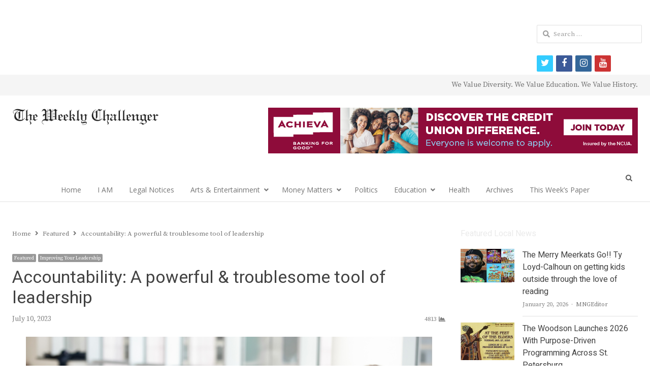

--- FILE ---
content_type: text/html; charset=UTF-8
request_url: https://theweeklychallenger.com/accountability-a-powerful-troublesome-tool-of-leadership/
body_size: 92710
content:
<!DOCTYPE html>
<html itemscope="itemscope" itemtype="https://schema.org/Blog" lang="en-US" xmlns:og="https://ogp.me/ns#" xmlns:fb="https://www.facebook.com/2008/fbml" class="no-js">
<head>
	<!-- Google tag (gtag.js) -->
<script async src="https://www.googletagmanager.com/gtag/js?id=G-VSSSH4BE5M"></script>
<script>
  window.dataLayer = window.dataLayer || [];
  function gtag(){dataLayer.push(arguments);}
  gtag('js', new Date());

  gtag('config', 'G-VSSSH4BE5M');
</script>
	<meta charset="UTF-8">
	        <meta name="viewport" content="width=device-width, initial-scale=1, maximum-scale=1" />
    	<link rel="profile" href="http://gmpg.org/xfn/11">
	<link rel="pingback" href="https://theweeklychallenger.com/xmlrpc.php">
	<!--[if lt IE 9]>
	<script src="https://theweeklychallenger.com/wp-content/themes/newsplus/js/html5.js"></script>
	<![endif]-->
	<title itemprop="name">Accountability: A powerful &#038; troublesome tool of leadership &#8211; </title>
<link rel='dns-prefetch' href='//s0.wp.com' />
<link rel='dns-prefetch' href='//secure.gravatar.com' />
<link rel='dns-prefetch' href='//netdna.bootstrapcdn.com' />
<link rel='dns-prefetch' href='//fonts.googleapis.com' />
<link rel='dns-prefetch' href='//s.w.org' />
<link rel="alternate" type="application/rss+xml" title=" &raquo; Feed" href="https://theweeklychallenger.com/feed/" />
<link rel="alternate" type="application/rss+xml" title=" &raquo; Comments Feed" href="https://theweeklychallenger.com/comments/feed/" />
<link rel="alternate" type="application/rss+xml" title=" &raquo; Accountability: A powerful &#038; troublesome tool of leadership Comments Feed" href="https://theweeklychallenger.com/accountability-a-powerful-troublesome-tool-of-leadership/feed/" />
		<script type="text/javascript">
			window._wpemojiSettings = {"baseUrl":"https:\/\/s.w.org\/images\/core\/emoji\/13.0.1\/72x72\/","ext":".png","svgUrl":"https:\/\/s.w.org\/images\/core\/emoji\/13.0.1\/svg\/","svgExt":".svg","source":{"concatemoji":"https:\/\/theweeklychallenger.com\/wp-includes\/js\/wp-emoji-release.min.js?ver=5.6.16"}};
			!function(e,a,t){var n,r,o,i=a.createElement("canvas"),p=i.getContext&&i.getContext("2d");function s(e,t){var a=String.fromCharCode;p.clearRect(0,0,i.width,i.height),p.fillText(a.apply(this,e),0,0);e=i.toDataURL();return p.clearRect(0,0,i.width,i.height),p.fillText(a.apply(this,t),0,0),e===i.toDataURL()}function c(e){var t=a.createElement("script");t.src=e,t.defer=t.type="text/javascript",a.getElementsByTagName("head")[0].appendChild(t)}for(o=Array("flag","emoji"),t.supports={everything:!0,everythingExceptFlag:!0},r=0;r<o.length;r++)t.supports[o[r]]=function(e){if(!p||!p.fillText)return!1;switch(p.textBaseline="top",p.font="600 32px Arial",e){case"flag":return s([127987,65039,8205,9895,65039],[127987,65039,8203,9895,65039])?!1:!s([55356,56826,55356,56819],[55356,56826,8203,55356,56819])&&!s([55356,57332,56128,56423,56128,56418,56128,56421,56128,56430,56128,56423,56128,56447],[55356,57332,8203,56128,56423,8203,56128,56418,8203,56128,56421,8203,56128,56430,8203,56128,56423,8203,56128,56447]);case"emoji":return!s([55357,56424,8205,55356,57212],[55357,56424,8203,55356,57212])}return!1}(o[r]),t.supports.everything=t.supports.everything&&t.supports[o[r]],"flag"!==o[r]&&(t.supports.everythingExceptFlag=t.supports.everythingExceptFlag&&t.supports[o[r]]);t.supports.everythingExceptFlag=t.supports.everythingExceptFlag&&!t.supports.flag,t.DOMReady=!1,t.readyCallback=function(){t.DOMReady=!0},t.supports.everything||(n=function(){t.readyCallback()},a.addEventListener?(a.addEventListener("DOMContentLoaded",n,!1),e.addEventListener("load",n,!1)):(e.attachEvent("onload",n),a.attachEvent("onreadystatechange",function(){"complete"===a.readyState&&t.readyCallback()})),(n=t.source||{}).concatemoji?c(n.concatemoji):n.wpemoji&&n.twemoji&&(c(n.twemoji),c(n.wpemoji)))}(window,document,window._wpemojiSettings);
		</script>
		<style type="text/css">
img.wp-smiley,
img.emoji {
	display: inline !important;
	border: none !important;
	box-shadow: none !important;
	height: 1em !important;
	width: 1em !important;
	margin: 0 .07em !important;
	vertical-align: -0.1em !important;
	background: none !important;
	padding: 0 !important;
}
</style>
	<link rel='stylesheet' id='newsplus-fontawesome-css'  href='https://theweeklychallenger.com/wp-content/plugins/newsplus-shortcodes/assets/css/font-awesome.min.css?ver=5.6.16' type='text/css' media='all' />
<link rel='stylesheet' id='newsplus-shortcodes-css'  href='https://theweeklychallenger.com/wp-content/plugins/newsplus-shortcodes/assets/css/newsplus-shortcodes.css?ver=5.6.16' type='text/css' media='all' />
<link rel='stylesheet' id='newsplus-owl-carousel-css'  href='https://theweeklychallenger.com/wp-content/plugins/newsplus-shortcodes/assets/css/owl.carousel.css' type='text/css' media='all' />
<link rel='stylesheet' id='newsplus-prettyphoto-css'  href='https://theweeklychallenger.com/wp-content/plugins/newsplus-shortcodes/assets/css/prettyPhoto.css' type='text/css' media='all' />
<link rel='stylesheet' id='ultimate-tables-style-css'  href='https://theweeklychallenger.com/wp-content/plugins/ultimate-tables/css/ultimate-tables.css?ver=5.6.16' type='text/css' media='all' />
<link rel='stylesheet' id='ultimate-datatables-style-css'  href='https://theweeklychallenger.com/wp-content/plugins/ultimate-tables/css/jquery.dataTables.css?ver=5.6.16' type='text/css' media='all' />
<link rel='stylesheet' id='wp-block-library-css'  href='https://theweeklychallenger.com/wp-includes/css/dist/block-library/style.min.css?ver=5.6.16' type='text/css' media='all' />
<link rel='stylesheet' id='contact-form-7-css'  href='https://theweeklychallenger.com/wp-content/plugins/contact-form-7/includes/css/styles.css?ver=5.0.4' type='text/css' media='all' />
<link rel='stylesheet' id='events-manager-css'  href='https://theweeklychallenger.com/wp-content/plugins/events-manager/includes/css/events_manager.css?ver=5.95' type='text/css' media='all' />
<link rel='stylesheet' id='dashicons-css'  href='https://theweeklychallenger.com/wp-includes/css/dashicons.min.css?ver=5.6.16' type='text/css' media='all' />
<link rel='stylesheet' id='post-views-counter-frontend-css'  href='https://theweeklychallenger.com/wp-content/plugins/post-views-counter/css/frontend.css?ver=1.3.3' type='text/css' media='all' />
<link rel='stylesheet' id='prettyphoto-css'  href='https://theweeklychallenger.com/wp-content/plugins/radykal-fancy-gallery/prettyphoto/css/prettyPhoto.css?ver=5.6.16' type='text/css' media='all' />
<link rel='stylesheet' id='fancybox-css'  href='https://theweeklychallenger.com/wp-content/plugins/radykal-fancy-gallery/fancybox/jquery.fancybox.css?ver=5.6.16' type='text/css' media='all' />
<link rel='stylesheet' id='fancybox-buttons-css'  href='https://theweeklychallenger.com/wp-content/plugins/radykal-fancy-gallery/fancybox/helpers/jquery.fancybox-buttons.css?ver=5.6.16' type='text/css' media='all' />
<link rel='stylesheet' id='fancybox-thumbs-css'  href='https://theweeklychallenger.com/wp-content/plugins/radykal-fancy-gallery/fancybox/helpers/jquery.fancybox-thumbs.css?ver=5.6.16' type='text/css' media='all' />
<link rel='stylesheet' id='mejs-css'  href='https://theweeklychallenger.com/wp-content/plugins/radykal-fancy-gallery/mejs/mediaelementplayer.css?ver=5.6.16' type='text/css' media='all' />
<link rel='stylesheet' id='mejs-skins-css'  href='https://theweeklychallenger.com/wp-content/plugins/radykal-fancy-gallery/mejs/mejs-skins.css?ver=5.6.16' type='text/css' media='all' />
<link rel='stylesheet' id='font-awesome-css'  href='http://netdna.bootstrapcdn.com/font-awesome/3.2.1/css/font-awesome.css?ver=3.2.1' type='text/css' media='all' />
<link rel='stylesheet' id='radykal-fancy-gallery-css'  href='https://theweeklychallenger.com/wp-content/plugins/radykal-fancy-gallery/css/jquery.fancygallery.css?ver=2.3.0' type='text/css' media='all' />
<link rel='stylesheet' id='msl-main-css'  href='https://theweeklychallenger.com/wp-content/plugins/master-slider/public/assets/css/masterslider.main.css?ver=3.8.1' type='text/css' media='all' />
<link rel='stylesheet' id='msl-custom-css'  href='https://theweeklychallenger.com/wp-content/uploads/master-slider/custom.css?ver=35.7' type='text/css' media='all' />
<link rel='stylesheet' id='newsplus-style-css'  href='https://theweeklychallenger.com/wp-content/themes/newsplus/style.css?ver=5.6.16' type='text/css' media='all' />
<link rel='stylesheet' id='newsplus-fonts-css'  href='https://fonts.googleapis.com/css?family=Dosis:300,400,500,600|Open+Sans:300,400,400i,600,700&#038;subset=latin' type='text/css' media='all' />
<!--[if lt IE 9]>
<link rel='stylesheet' id='newsplus-ie-css'  href='https://theweeklychallenger.com/wp-content/themes/newsplus/css/ie.css?ver=5.6.16' type='text/css' media='all' />
<![endif]-->
<link rel='stylesheet' id='newsplus-responsive-css'  href='https://theweeklychallenger.com/wp-content/themes/newsplus/responsive.css?ver=5.6.16' type='text/css' media='all' />
<link rel='stylesheet' id='newsplus-user-css'  href='https://theweeklychallenger.com/wp-content/themes/newsplus/user.css?ver=5.6.16' type='text/css' media='all' />
<link rel='stylesheet' id='newsplus-child-style-css'  href='https://theweeklychallenger.com/wp-content/themes/newsplus-child/style.css?ver=3.2.3' type='text/css' media='all' />
<link rel='stylesheet' id='kc-general-css'  href='https://theweeklychallenger.com/wp-content/plugins/kingcomposer/assets/frontend/css/kingcomposer.min.css?ver=2.9.5' type='text/css' media='all' />
<link rel='stylesheet' id='kc-animate-css'  href='https://theweeklychallenger.com/wp-content/plugins/kingcomposer/assets/css/animate.css?ver=2.9.5' type='text/css' media='all' />
<link rel='stylesheet' id='kc-icon-1-css'  href='https://theweeklychallenger.com/wp-content/plugins/kingcomposer/assets/css/icons.css?ver=2.9.5' type='text/css' media='all' />
<link rel='stylesheet' id='jetpack_css-css'  href='https://theweeklychallenger.com/wp-content/plugins/jetpack/css/jetpack.css?ver=6.6.5' type='text/css' media='all' />
<script type='text/javascript' src='https://theweeklychallenger.com/wp-includes/js/jquery/jquery.min.js?ver=3.5.1' id='jquery-core-js'></script>
<script type='text/javascript' src='https://theweeklychallenger.com/wp-includes/js/jquery/jquery-migrate.min.js?ver=3.3.2' id='jquery-migrate-js'></script>
<script type='text/javascript' src='https://theweeklychallenger.com/wp-includes/js/jquery/ui/core.min.js?ver=1.12.1' id='jquery-ui-core-js'></script>
<script type='text/javascript' src='https://theweeklychallenger.com/wp-includes/js/jquery/ui/mouse.min.js?ver=1.12.1' id='jquery-ui-mouse-js'></script>
<script type='text/javascript' src='https://theweeklychallenger.com/wp-includes/js/jquery/ui/sortable.min.js?ver=1.12.1' id='jquery-ui-sortable-js'></script>
<script type='text/javascript' src='https://theweeklychallenger.com/wp-includes/js/jquery/ui/datepicker.min.js?ver=1.12.1' id='jquery-ui-datepicker-js'></script>
<script type='text/javascript' id='jquery-ui-datepicker-js-after'>
jQuery(document).ready(function(jQuery){jQuery.datepicker.setDefaults({"closeText":"Close","currentText":"Today","monthNames":["January","February","March","April","May","June","July","August","September","October","November","December"],"monthNamesShort":["Jan","Feb","Mar","Apr","May","Jun","Jul","Aug","Sep","Oct","Nov","Dec"],"nextText":"Next","prevText":"Previous","dayNames":["Sunday","Monday","Tuesday","Wednesday","Thursday","Friday","Saturday"],"dayNamesShort":["Sun","Mon","Tue","Wed","Thu","Fri","Sat"],"dayNamesMin":["S","M","T","W","T","F","S"],"dateFormat":"MM d, yy","firstDay":0,"isRTL":false});});
</script>
<script type='text/javascript' src='https://theweeklychallenger.com/wp-includes/js/jquery/ui/menu.min.js?ver=1.12.1' id='jquery-ui-menu-js'></script>
<script type='text/javascript' src='https://theweeklychallenger.com/wp-includes/js/dist/vendor/wp-polyfill.min.js?ver=7.4.4' id='wp-polyfill-js'></script>
<script type='text/javascript' id='wp-polyfill-js-after'>
( 'fetch' in window ) || document.write( '<script src="https://theweeklychallenger.com/wp-includes/js/dist/vendor/wp-polyfill-fetch.min.js?ver=3.0.0"></scr' + 'ipt>' );( document.contains ) || document.write( '<script src="https://theweeklychallenger.com/wp-includes/js/dist/vendor/wp-polyfill-node-contains.min.js?ver=3.42.0"></scr' + 'ipt>' );( window.DOMRect ) || document.write( '<script src="https://theweeklychallenger.com/wp-includes/js/dist/vendor/wp-polyfill-dom-rect.min.js?ver=3.42.0"></scr' + 'ipt>' );( window.URL && window.URL.prototype && window.URLSearchParams ) || document.write( '<script src="https://theweeklychallenger.com/wp-includes/js/dist/vendor/wp-polyfill-url.min.js?ver=3.6.4"></scr' + 'ipt>' );( window.FormData && window.FormData.prototype.keys ) || document.write( '<script src="https://theweeklychallenger.com/wp-includes/js/dist/vendor/wp-polyfill-formdata.min.js?ver=3.0.12"></scr' + 'ipt>' );( Element.prototype.matches && Element.prototype.closest ) || document.write( '<script src="https://theweeklychallenger.com/wp-includes/js/dist/vendor/wp-polyfill-element-closest.min.js?ver=2.0.2"></scr' + 'ipt>' );
</script>
<script type='text/javascript' src='https://theweeklychallenger.com/wp-includes/js/dist/dom-ready.min.js?ver=93db39f6fe07a70cb9217310bec0a531' id='wp-dom-ready-js'></script>
<script type='text/javascript' src='https://theweeklychallenger.com/wp-includes/js/dist/i18n.min.js?ver=9e36b5da09c96c657b0297fd6f7cb1fd' id='wp-i18n-js'></script>
<script type='text/javascript' id='wp-a11y-js-translations'>
( function( domain, translations ) {
	var localeData = translations.locale_data[ domain ] || translations.locale_data.messages;
	localeData[""].domain = domain;
	wp.i18n.setLocaleData( localeData, domain );
} )( "default", { "locale_data": { "messages": { "": {} } } } );
</script>
<script type='text/javascript' src='https://theweeklychallenger.com/wp-includes/js/dist/a11y.min.js?ver=f23e5b9c6e4214e0ec04d318a7c9f898' id='wp-a11y-js'></script>
<script type='text/javascript' id='jquery-ui-autocomplete-js-extra'>
/* <![CDATA[ */
var uiAutocompleteL10n = {"noResults":"No results found.","oneResult":"1 result found. Use up and down arrow keys to navigate.","manyResults":"%d results found. Use up and down arrow keys to navigate.","itemSelected":"Item selected."};
/* ]]> */
</script>
<script type='text/javascript' src='https://theweeklychallenger.com/wp-includes/js/jquery/ui/autocomplete.min.js?ver=1.12.1' id='jquery-ui-autocomplete-js'></script>
<script type='text/javascript' src='https://theweeklychallenger.com/wp-includes/js/jquery/ui/resizable.min.js?ver=1.12.1' id='jquery-ui-resizable-js'></script>
<script type='text/javascript' src='https://theweeklychallenger.com/wp-includes/js/jquery/ui/draggable.min.js?ver=1.12.1' id='jquery-ui-draggable-js'></script>
<script type='text/javascript' src='https://theweeklychallenger.com/wp-includes/js/jquery/ui/controlgroup.min.js?ver=1.12.1' id='jquery-ui-controlgroup-js'></script>
<script type='text/javascript' src='https://theweeklychallenger.com/wp-includes/js/jquery/ui/checkboxradio.min.js?ver=1.12.1' id='jquery-ui-checkboxradio-js'></script>
<script type='text/javascript' src='https://theweeklychallenger.com/wp-includes/js/jquery/ui/button.min.js?ver=1.12.1' id='jquery-ui-button-js'></script>
<script type='text/javascript' src='https://theweeklychallenger.com/wp-includes/js/jquery/ui/dialog.min.js?ver=1.12.1' id='jquery-ui-dialog-js'></script>
<script type='text/javascript' id='events-manager-js-extra'>
/* <![CDATA[ */
var EM = {"ajaxurl":"https:\/\/theweeklychallenger.com\/wp-admin\/admin-ajax.php","locationajaxurl":"https:\/\/theweeklychallenger.com\/wp-admin\/admin-ajax.php?action=locations_search","firstDay":"0","locale":"en","dateFormat":"mm\/dd\/yy","ui_css":"https:\/\/theweeklychallenger.com\/wp-content\/plugins\/events-manager\/includes\/css\/jquery-ui.min.css","show24hours":"0","is_ssl":"1","google_maps_api":"AIzaSyDTI0GUUUgT65JnfxWCLHZWceQAZGusXK4","txt_search":"Search","txt_searching":"Searching...","txt_loading":"Loading..."};
/* ]]> */
</script>
<script type='text/javascript' src='https://theweeklychallenger.com/wp-content/plugins/events-manager/includes/js/events-manager.js?ver=5.95' id='events-manager-js'></script>
<link rel="https://api.w.org/" href="https://theweeklychallenger.com/wp-json/" /><link rel="alternate" type="application/json" href="https://theweeklychallenger.com/wp-json/wp/v2/posts/61832" /><link rel="EditURI" type="application/rsd+xml" title="RSD" href="https://theweeklychallenger.com/xmlrpc.php?rsd" />
<link rel="wlwmanifest" type="application/wlwmanifest+xml" href="https://theweeklychallenger.com/wp-includes/wlwmanifest.xml" /> 
<meta name="generator" content="WordPress 5.6.16" />
<link rel="canonical" href="https://theweeklychallenger.com/accountability-a-powerful-troublesome-tool-of-leadership/" />
<link rel='shortlink' href='https://wp.me/pamtMt-g5i' />
<link rel="alternate" type="application/json+oembed" href="https://theweeklychallenger.com/wp-json/oembed/1.0/embed?url=https%3A%2F%2Ftheweeklychallenger.com%2Faccountability-a-powerful-troublesome-tool-of-leadership%2F" />
<link rel="alternate" type="text/xml+oembed" href="https://theweeklychallenger.com/wp-json/oembed/1.0/embed?url=https%3A%2F%2Ftheweeklychallenger.com%2Faccountability-a-powerful-troublesome-tool-of-leadership%2F&#038;format=xml" />
<script type="text/javascript">var kc_script_data={ajax_url:"https://theweeklychallenger.com/wp-admin/admin-ajax.php"}</script><script>var ms_grabbing_curosr = 'https://theweeklychallenger.com/wp-content/plugins/master-slider/public/assets/css/common/grabbing.cur', ms_grab_curosr = 'https://theweeklychallenger.com/wp-content/plugins/master-slider/public/assets/css/common/grab.cur';</script>
<meta name="generator" content="MasterSlider 3.8.1 - Responsive Touch Image Slider | avt.li/msf" />

<link rel='dns-prefetch' href='//v0.wordpress.com'/>
		<style type="text/css">
			.primary-nav {
				background-color:#ffffff;
			}
			ul.nav-menu > li > a {
				text-shadow: none;
				color:#757575;
			}
			.primary-nav li:hover > a {
				color:#424242;
				border-bottom-color: ;
			}
			ul.nav-menu > li.current-menu-item > a,
			ul.nav-menu > li.current-menu-ancestor > a,
			ul.nav-menu > li.current_page_item > a,
			ul.nav-menu > li.current_page_ancestor > a {
				border-bottom-color: #e00000;
				color:  #424242;
			}
			.primary-nav li ul {
				background-color:#fff;
			}
			.primary-nav li ul li a {
				color:#757575;
			}
			.primary-nav li ul li:hover > a {
				color:#424242;
				background-color:#eeeeee;
			}
			.sb-title {
				color:#eaeaea;
			}
			#secondary {
				color:#eaeaea;
				background-color:#3a3a3a;
			}
			#secondary .sep {
				color:#eaeaea;
			}
			#secondary .widget a,
			#secondary .widget ul a {
				color:#eaeaea;
			}
			#secondary .widget a:hover,
			#secondary .widget ul a:hover {
				color:#424242;
			}
			.sc-title {
				color:#f7f7f7;
			}
			#secondary .widget ul li,
			#secondary .post-list > li:after {
				border-bottom-color: #e0e0e0;
			}
		
			#secondary .widget ul ul {
				border-top-color: #e0e0e0;
			}
			#footer {
				color:#757575;
				background-color:#e0e0e0;
			}
			body.is-stretched.custom-background {
				background-color:#e0e0e0;
			}
			#footer a {
				color:#757575;
			}
			#footer a:hover {
				color:#fff;
			}
		</style>
				<style id="newsplus-custom-css" type="text/css">
		.sp-label-archive { color:;background:;}.sp-post .entry-content, .sp-post .card-content, .sp-post.entry-classic{background:;}.main-row,.two-sidebars .primary-row { margin: 0 -15px; }#primary, #container, #sidebar, .two-sidebars #content, .two-sidebars #sidebar-b { padding: 0 15px; }		body {
			font-size: 14px;
		}
				#page {
			max-width: 1250px;
		}
		.wrap,
		.primary-nav,
		.is-boxed .top-nav,
		.is-boxed .header-slim.site-header {
			max-width: 1202px;
		}		
		@media only screen and (max-width: 1298px) {
			.wrap,
			.primary-nav,
			.is-boxed .top-nav,
			.is-boxed .header-slim.site-header,
			.is-stretched .top-nav .wrap {
				max-width: calc(100% - 48px);
			}			
			.is-boxed .sticky-nav,
			.is-boxed .header-slim.sticky-nav,
			.is-boxed #responsive-menu.sticky-nav {
				max-width: calc(97.5% - 48px);
			}		
		}
		body.custom-font-enabled {
	font-family: 'Open Sans', arial, sans-serif;
}

h1,h2,h3,h4,h5,h6 {
	font-family: 'Dosis';
}		</style>
		<!--[if lt IE 9]>
	<script src="https://html5shim.googlecode.com/svn/trunk/html5.js"></script>
	<![endif]-->
<style type="text/css" id="newsplus_custom_css">body,body.custom-font-enabled{font-family:'Source Serif Pro'; }h1,h2,h3,h4,h5,h6{font-family:'Heebo'; }.primary-nav{font-family:'Open Sans'; }</style>
<!-- Jetpack Open Graph Tags -->
<meta property="og:type" content="article" />
<meta property="og:title" content="Accountability: A powerful &#038; troublesome tool of leadership" />
<meta property="og:url" content="https://theweeklychallenger.com/accountability-a-powerful-troublesome-tool-of-leadership/" />
<meta property="og:description" content="Where accountability is present, people automatically take ownership of their actions. BY MICHAEL F. BROOM, Ph.D.,&nbsp;Organization Development Psychologist An essential task of leaders is develop…" />
<meta property="article:published_time" content="2023-07-10T05:02:57+00:00" />
<meta property="article:modified_time" content="2023-07-10T22:55:06+00:00" />
<meta property="og:image" content="https://theweeklychallenger.com/wp-content/uploads/2023/01/IL_Influence.png" />
<meta property="og:image:width" content="800" />
<meta property="og:image:height" content="533" />
<meta property="og:locale" content="en_US" />
<meta name="twitter:text:title" content="Accountability: A powerful &#038; troublesome tool of leadership" />
<meta name="twitter:image" content="https://theweeklychallenger.com/wp-content/uploads/2023/01/IL_Influence.png?w=640" />
<meta name="twitter:card" content="summary_large_image" />

<!-- End Jetpack Open Graph Tags -->
<link rel="icon" href="https://theweeklychallenger.com/wp-content/uploads/2019/04/cropped-TWC_Icon512-32x32.png" sizes="32x32" />
<link rel="icon" href="https://theweeklychallenger.com/wp-content/uploads/2019/04/cropped-TWC_Icon512-192x192.png" sizes="192x192" />
<link rel="apple-touch-icon" href="https://theweeklychallenger.com/wp-content/uploads/2019/04/cropped-TWC_Icon512-180x180.png" />
<meta name="msapplication-TileImage" content="https://theweeklychallenger.com/wp-content/uploads/2019/04/cropped-TWC_Icon512-270x270.png" />
		<meta property="og:title" content="Accountability: A powerful &#038; troublesome tool of leadership"/>
		<meta property="og:type" content="article"/>
		<meta property="og:image" content="https://theweeklychallenger.com/wp-content/uploads/2023/01/IL_Influence.png"/>
		<meta property="og:url" content="https://theweeklychallenger.com/accountability-a-powerful-troublesome-tool-of-leadership/"/>
		<meta property="og:description" content="Where accountability is present, people automatically take ownership of their actions. BY MICHAEL F. BROOM, Ph.D.,&nbsp;Organization Development Psychologist An essential task of leaders is developing a culture in which people take responsibility for their actions and decisions. In such cultures, blaming and finger-pointing are rare. Misunderstandings, miscommunications and other missteps are quickly noticed and corrected. [&hellip;]"/>
		<meta property="og:site_name" content=""/>
			<script async src="//pagead2.googlesyndication.com/pagead/js/adsbygoogle.js"></script>
<script>
  (adsbygoogle = window.adsbygoogle || []).push({
    google_ad_client: "ca-pub-6619284871100406",
    enable_page_level_ads: true
  });
</script>
</head>

<body class="post-template-default single single-post postid-61832 single-format-standard kc-css-system _masterslider _ms_version_3.8.1 custom-font-enabled is-stretched np-social-sticky split-70-30 layout-ca scheme-customizer">
	        <div class="wrap top-widget-area">
        <aside id="custom_html-95" class="widget_text twa-wrap widget_custom_html"><div class="textwidget custom-html-widget"><ins class='dcmads' style='display:inline-block;width:728px;height:90px'
    data-dcm-placement='N46002.3455044THEWEEKLYCHALLENGE/B31113103.384673692'
    data-dcm-rendering-mode='iframe'
    data-dcm-https-only
    data-dcm-api-frameworks='[APIFRAMEWORKS]'
    data-dcm-omid-partner='[OMIDPARTNER]'
    data-dcm-gdpr-applies='gdpr=${GDPR}'
    data-dcm-gdpr-consent='gdpr_consent=${GDPR_CONSENT_755}'
    data-dcm-addtl-consent='addtl_consent=${ADDTL_CONSENT}'
    data-dcm-ltd='false'
    data-dcm-resettable-device-id=''
    data-dcm-app-id=''>
	<script src='https://www.googletagservices.com/dcm/dcmads.js'></script>
</ins></div></aside>        </div><!-- .top-widget-area -->
        <div id="page" class="hfeed site clear">
            <div id="utility-top" class="top-nav">
            <div class="wrap clear">
                                <div id="callout-bar" class="callout-left" role="complementary">
                    <div class="callout-inner">
                                        </div><!-- .callout-inner -->
                </div><!-- #callout-bar -->
                                    <div id="callout-bar" role="complementary">
                        <div class="callout-inner">
                        We Value Diversity. We Value Education. We Value History.                        </div><!-- .callout-inner -->
                    </div><!-- #callout-bar -->
                            </div><!-- .top-nav .wrap -->
        </div><!-- .top-nav-->
		            <header id="header" class="site-header">
                <div class="wrap full-width clear">    
                    <div class="brand column one-fourth">
        <h4 class="site-title"><a itemprop="url" href="https://theweeklychallenger.com/" title="" rel="home"><img src="http://theweeklychallenger.com/wp-content/uploads/2014/04/BannerLogoLG.png" alt="" /></a></h4>    </div><!-- .column one-third -->
        <div class="column header-widget-area right last">
        <aside id="custom_html-94" class="widget_text hwa-wrap widget_custom_html"><div class="textwidget custom-html-widget"><a href="https://www.achievacu.com/promo/autorefi" target="_blank" rel="noopener"><img src="https://theweeklychallenger.com/wp-content/uploads/2023/01/2023.01.18_GenericACU-728x90-1.jpg" alt="Achieva Credit Union"/></a></div></aside>        </div><!-- .header-widget-area -->
	                </div><!-- #header .wrap -->
            </header><!-- #header -->
        					<div id="responsive-menu" class="resp-main">
                        <div class="wrap">
							                                <div class="inline-search-box"><a class="search-trigger" href="#"><span class="screen-reader-text">Open search panel</span></a>
                                
                                <form role="search" method="get" class="search-form" action="https://theweeklychallenger.com/">
				<label>
					<span class="screen-reader-text">Search for:</span>
					<input type="search" class="search-field" placeholder="Search &hellip;" value="" name="s" />
				</label>
				<input type="submit" class="search-submit" value="Search" />
			</form>  
                                </div><!-- /.inline-search-box -->   
                                                     
                            <h3 class="menu-button"><span class="screen-reader-text">Menu</span>Menu<span class="toggle-icon"><span class="bar-1"></span><span class="bar-2"></span><span class="bar-3"></span></span></h3>
                        </div><!-- /.wrap -->
						<nav itemscope="itemscope" itemtype="https://schema.org/SiteNavigationElement" class="menu-drop"></nav><!-- /.menu-drop -->                        
					</div><!-- /#responsive-menu -->
				            <nav itemscope="itemscope" itemtype="https://schema.org/SiteNavigationElement" id="main-nav" class="primary-nav text-center">
                <div class="wrap clearfix has-search-box">
                    <ul id="menu-primary-menu-categories" class="nav-menu clear"><li id="menu-item-22" class="menu-item menu-item-type-post_type menu-item-object-page menu-item-home menu-item-22"><a href="https://theweeklychallenger.com/" itemprop="url">Home</a></li>
<li id="menu-item-68129" class="menu-item menu-item-type-post_type menu-item-object-page menu-item-68129"><a href="https://theweeklychallenger.com/i-am/" itemprop="url">I AM</a></li>
<li id="menu-item-48328" class="menu-item menu-item-type-post_type menu-item-object-page menu-item-48328"><a href="https://theweeklychallenger.com/legal-notices/" itemprop="url">Legal Notices</a></li>
<li id="menu-item-35882" class="menu-item menu-item-type-taxonomy menu-item-object-category menu-item-has-children menu-item-35882"><a href="https://theweeklychallenger.com/category/arts-entertainment/" itemprop="url">Arts &amp; Entertainment</a>
<ul class="sub-menu">
	<li id="menu-item-52196" class="menu-item menu-item-type-taxonomy menu-item-object-category menu-item-52196"><a href="https://theweeklychallenger.com/category/black-arts-now/" itemprop="url">Black Arts Now</a></li>
	<li id="menu-item-52197" class="menu-item menu-item-type-taxonomy menu-item-object-category menu-item-52197"><a href="https://theweeklychallenger.com/category/thursdays-thoughts/" itemprop="url">Thursday&#8217;s Thoughts</a></li>
</ul>
</li>
<li id="menu-item-51287" class="menu-item menu-item-type-custom menu-item-object-custom menu-item-has-children menu-item-51287"><a href="#" itemprop="url">Money Matters</a>
<ul class="sub-menu">
	<li id="menu-item-47956" class="menu-item menu-item-type-custom menu-item-object-custom menu-item-47956"><a href="https://theweeklychallenger.com/category/careers-jobs/" itemprop="url">Careers/Jobs</a></li>
	<li id="menu-item-47950" class="menu-item menu-item-type-custom menu-item-object-custom menu-item-47950"><a href="https://theweeklychallenger.com/category/business/" itemprop="url">Business</a></li>
	<li id="menu-item-47951" class="menu-item menu-item-type-custom menu-item-object-custom menu-item-47951"><a href="https://theweeklychallenger.com/category/economy/" itemprop="url">Economy</a></li>
	<li id="menu-item-47952" class="menu-item menu-item-type-custom menu-item-object-custom menu-item-47952"><a href="https://theweeklychallenger.com/category/personal-finances/" itemprop="url">Personal Finances</a></li>
	<li id="menu-item-47954" class="menu-item menu-item-type-custom menu-item-object-custom menu-item-47954"><a href="https://theweeklychallenger.com/tag/ask-an-expert/" itemprop="url">Ask An Expert</a></li>
	<li id="menu-item-47953" class="menu-item menu-item-type-custom menu-item-object-custom menu-item-47953"><a href="https://theweeklychallenger.com/category/business-spotlight/" itemprop="url">Business Spotlight</a></li>
	<li id="menu-item-47955" class="menu-item menu-item-type-custom menu-item-object-custom menu-item-47955"><a href="https://theweeklychallenger.com/category/technology/" itemprop="url">Technology</a></li>
</ul>
</li>
<li id="menu-item-48055" class="menu-item menu-item-type-taxonomy menu-item-object-category menu-item-48055"><a href="https://theweeklychallenger.com/category/politics/" itemprop="url">Politics</a></li>
<li id="menu-item-51021" class="menu-item menu-item-type-custom menu-item-object-custom menu-item-has-children menu-item-51021"><a href="#" itemprop="url">Education</a>
<ul class="sub-menu">
	<li id="menu-item-53468" class="menu-item menu-item-type-taxonomy menu-item-object-category menu-item-53468"><a href="https://theweeklychallenger.com/category/back-to-school-news/" itemprop="url">Back-to-School</a></li>
	<li id="menu-item-39988" class="menu-item menu-item-type-taxonomy menu-item-object-category menu-item-39988"><a href="https://theweeklychallenger.com/category/education/" itemprop="url">In The News</a></li>
	<li id="menu-item-48436" class="menu-item menu-item-type-taxonomy menu-item-object-category menu-item-48436"><a href="https://theweeklychallenger.com/category/voices-of-our-youth/" itemprop="url">Voices of Our Youth</a></li>
</ul>
</li>
<li id="menu-item-699" class="menu-item menu-item-type-taxonomy menu-item-object-category menu-item-699"><a href="https://theweeklychallenger.com/category/health-beauty/" itemprop="url">Health</a></li>
<li id="menu-item-40258" class="menu-item menu-item-type-post_type menu-item-object-page menu-item-40258"><a href="https://theweeklychallenger.com/archives-weekly-challenger/" itemprop="url"><a href="https://digitalcommons.usf.edu/twc/" target="_blank" rel="noopener">Archives</a></a></li>
<li id="menu-item-39991" class="menu-item menu-item-type-post_type menu-item-object-page menu-item-39991"><a href="https://theweeklychallenger.com/archives-weekly-challenger/" itemprop="url">This Week&#8217;s Paper</a></li>
</ul>                        <div class="inline-search-box"><a class="search-trigger" href="#"><span class="screen-reader-text">Open search panel</span></a>
                        
                        <form role="search" method="get" class="search-form" action="https://theweeklychallenger.com/">
				<label>
					<span class="screen-reader-text">Search for:</span>
					<input type="search" class="search-field" placeholder="Search &hellip;" value="" name="s" />
				</label>
				<input type="submit" class="search-submit" value="Search" />
			</form>  
                        </div><!-- /.inline-search-box -->   
                         
                    
                </div><!-- .primary-nav .wrap -->
            </nav><!-- #main-nav -->
		
		            <div id="widget-area-before-content">
                <div class="wrap">
					

<script type="text/javascript" data-dojo-config="usePlainJson: true, isDebug: false">jQuery.getScript( "//downloads.mailchimp.com/js/signup-forms/popup/unique-methods/embed.js", function( data, textStatus, jqxhr ) { window.dojoRequire(["mojo/signup-forms/Loader"], function(L) { L.start({"baseUrl":"mc.us20.list-manage.com","uuid":"9a81095f0e0913ca0ae3f64a1","lid":"252cde19e7","uniqueMethods":true}) });} );</script>

                </div><!--.wrap -->
            </div><!-- #widget-area-before-content -->
                <div id="main">
            <div class="wrap clearfix">
            	<div class="main-row clearfix"><div id="primary" class="site-content">
	<div class="primary-row">
        <div id="content" role="main">
			<ol itemscope="itemscope" itemtype="https://schema.org/BreadcrumbList" class="breadcrumbs"><li itemscope="itemscope" itemtype="https://schema.org/ListItem" itemprop="itemListElement"><a itemprop="item" href="https://theweeklychallenger.com"><span itemprop="name">Home</span></a><meta itemprop="position" content="1" /></li><li itemscope="itemscope" itemtype="https://schema.org/ListItem" itemprop="itemListElement"><a itemprop="item" href="https://theweeklychallenger.com/category/featured/"><span itemprop="name">Featured</span></a><meta itemprop="position" content="2" /></li><li itemscope="itemscope" itemtype="https://schema.org/ListItem" itemprop="itemListElement"><span itemprop="item"><span itemprop="name">Accountability: A powerful &#038; troublesome tool of leadership</span></span><meta itemprop="position" content="3" /><meta itemprop="url" content="https://theweeklychallenger.com/accountability-a-powerful-troublesome-tool-of-leadership/" /></li></ol>                    
                    <article itemscope="" itemtype="https://schema.org/BlogPosting" itemprop="blogPost"  id="post-61832" class="newsplus main-article post-61832 post type-post status-publish format-standard has-post-thumbnail hentry category-featured category-improving-your-leadership tag-improving-your-leadership tag-michael-f-broom-phd">
                        <header class="entry-header">
                            <aside class="meta-row cat-row"><div itemprop="about" class="meta-col"><ul class="post-categories"><li><a href="https://theweeklychallenger.com/category/featured/">Featured</a></li><li><a href="https://theweeklychallenger.com/category/improving-your-leadership/">Improving Your Leadership</a></li></ul></div></aside><h1 itemprop="headline mainEntityOfPage" class="entry-title">Accountability: A powerful &#038; troublesome tool of leadership</h1><aside class="meta-row row-3"><div class="meta-col col-60"><ul class="entry-meta"><li class="publisher-schema" itemscope itemtype="https://schema.org/Organization" itemprop="publisher"><meta itemprop="name" content=""/><div itemprop="logo" itemscope itemtype="https://schema.org/ImageObject"><img itemprop="url" src="http://theweeklychallenger.com/wp-content/uploads/2014/04/BannerLogoLG.png" alt=""/></div></li><li class="post-time"><time itemprop="datePublished" class="entry-date" datetime="2023-07-10T00:02:57-04:00">July 10, 2023</time><meta itemprop="dateModified" content="2023-07-10T17:55:06-04:00"/></li><li itemscope itemtype="https://schema.org/Person" itemprop="author" class="post-author hidden"><span class="screen-reader-text">Author </span><a href="https://theweeklychallenger.com/author/twc/"><span itemprop="name">TWC</span></a></li></ul></div><div class="meta-col col-40 text-right"><span class="post-views">4813</span></div></aside><div itemprop="image" itemscope="" itemtype="https://schema.org/ImageObject" class="single-post-thumb"><img itemprop="url" src="https://theweeklychallenger.com/wp-content/uploads/bfi_thumb/IL_Influence-78coowia3xwsbxtek6hgammp7dehaqo84jarfquciv8.png" class="attachment-post-thumbnail wp-post-image" alt="IL_Influence.png"> <meta itemprop="width" content="800"><meta itemprop="height" content="533"></div>                        </header>

                        <div class="entry-content articlebody" itemprop="articleBody">
                            <h5 style="text-align: right;"><strong><em>Where accountability is present, people automatically take ownership of their actions.</em></strong></h5>
<p>BY MICHAEL F. BROOM, Ph.D.,&nbsp;<em>Organization Development Psychologist</em></p>
<p>An essential task of leaders is developing a culture in which people take responsibility for their actions and decisions. In such cultures, blaming and finger-pointing are rare. Misunderstandings, miscommunications and other missteps are quickly noticed and corrected. Successes are celebrated, and failures are for learning.</p>
<p>Where accountability is present, people automatically take ownership of their actions. People are aware that their actions and inactions impact their success and the success of their organization. They know that their actions and inactions will always have an impact, whether favorable or harmful.</p>
<p>But such cultures do not automatically happen. Missteps often trigger blaming rather than corrective action. Responsibility is often denied. Engagement and productivity correspondingly drop. Nothing unusual here.</p>
<p>But there is a lot a leader can do to develop such cultures. The first step is for leaders to own their responsibility for the cultures they lead. For better or for worse, people follow their leaders. Leaders who deny their responsibility create cultures of people who do not own their responsibility.</p>
<h4><strong>What makes accountability difficult</strong></h4>
<p>Accountability has a mixed reputation. On the one hand, owning responsibility for whatever has happened is seen as admirable. Being accountable, on the other hand, means that you are the one to blame when something goes wrong. Avoiding blame is an all too popular activity in many organizations.</p>
<p>Leaders may be reluctant to hold their followers accountable for various reasons, including:</p>
<h4><em>Fear of conflict</em></h4>
<p>Leaders may avoid holding followers accountable to prevent potential conflict or uncomfortable confrontations. They may worry that addressing performance issues or unkept agreements could lead to resentment, hostility, or damaged relationships.</p>
<p>Unfortunately, avoiding conflict often results in unresolved disagreements that persist and have detrimental, passive-aggressive effects.</p>
<h4><em>Lack of confidence</em></h4>
<p>Some leaders may doubt their own authority or ability to enforce consequences. They lack the confidence to hold others accountable. They may worry about being perceived as overbearing, hypocritical, or unfair. They fear that will undermine their credibility and respect.</p>
<p>Their lack of confidence mostly results in their being seen as wishy-washy and ineffectual. It also leads to the organizational syndrome of good workers being punished with more work and poor workers being rewarded with less work.</p>
<h4><em>Desire to be liked</em></h4>
<p>Being liked is very important to some leaders. Fear of being disliked and rejected can cause them not to hold followers accountable. The results here are the same as for leaders who lack confidence.</p>
<h4><em>Misconceptions about accountability</em></h4>
<p>Some leaders may view accountability as punitive rather than an opportunity for growth and development. This misunderstanding can cause leaders to be reluctant to hold followers accountable out of fear of upsetting their team or ruining the work atmosphere.</p>
<p>Leaders can overcome these difficulties as they gain a deeper understanding of accountability.</p>
<h3><strong>A deeper understanding of accountability </strong></h3>
<p>Accountability is most effective when positive consequences and rewards go to those who take responsibility and keep to their commitments. Leaders often overlook this side of accountability.</p>
<p>Leaders who use positive consequences, i.e., rewards, forestall the need to use the negative consequences that generate so much anxiety and give accountability its negative reputation.</p>
<p>In addition, leaders who want a sustainable level of high productivity from engaged followers will want to create a culture of accountability for the following reasons:</p>
<h4><em>Accountability Builds Trust</em></h4>
<p>Leaders who consistently follow through with positive consequences for keeping agreements demonstrate their commitment to fairness and transparency. They create a sense of security and loyalty within the team, enhancing overall performance</p>
<p>Conversely, and as mentioned, they will only rarely need to exact negative consequences for unkept agreements. This fosters trust within the team.</p>
<h4><em>Enhances Communication</em></h4>
<p>Accountability is a feedback process that lets people know if they are on track or off track, allowing for correction as needed. It promotes open and honest communication.</p>
<p>Followers who know there will be consequences (positive and negative) for their actions are more likely to express appreciation and concern. They seek clarification about directions and expectations, which minimizes misunderstandings. This transparency supports better collaboration and decision-making.</p>
<h4><em>Supports growth and development</em></h4>
<p>Holding followers accountable gives leaders opportunities to provide support and guidance. It enables followers to learn from their missteps and develop their skills.</p>
<p>Leaders who intentionally and deliberately hold themselves accountable will find it easier to hold their people responsible. Leaders who lead with positive consequences instead of negative ones will find accountability easier than those who lead with negative accountability.</p>
<p>Leaders who do both will foster a culture of trust, responsibility, and open communication, ultimately driving enhanced performance and overall success.</p>
<p><em><img loading="lazy" class="alignleft size-thumbnail wp-image-55037" src="https://theweeklychallenger.com/wp-content/uploads/2021/12/Michael-F.-Broom-Ph.D.-150x150.png" alt="" width="150" height="150">Michael F. Broom, Ph.D., is the founder and CEO of the Center for Human Systems.</em><em>&nbsp;</em><em>He is an</em><em>&nbsp;</em><em>organization</em><em>&nbsp;</em><em>development</em><em>&nbsp;</em><em>psychologist with over 45 years of</em> <em>experience. He received a Lifetime Achievement Award from the National</em> <em>Organization</em> <em>Development</em> <em>Network.</em><em>&nbsp;</em></p>
<p><em>&nbsp;</em></p>
<p><em>Ask for</em><em>&nbsp;</em><em>a</em><em>&nbsp;</em><em>Free one-hour consultation</em><em>. You’ll be surprised at the difference one hour can make! Check him out on his website at&nbsp;</em><a href="http://www.CHumanS.com"><em>www.CHumanS.com</em></a><em>, or email him at</em> <a href="mailto:michael@chumans.com"><em>michael@chumans.com</em></a><em>.</em></p>
<div class="post-views post-61832 entry-meta">
				<span class="post-views-icon dashicons dashicons-chart-bar"></span>
				<span class="post-views-label">Post Views: </span>
				<span class="post-views-count">4,813</span>
			</div>                        </div><!-- .entry-content -->
                        
                        <footer class="entry-footer">
                            <div class="tag-wrap" itemprop="about"><ul class="tag-list"><li><a href="https://theweeklychallenger.com/tag/improving-your-leadership/" rel="tag">Improving Your Leadership</a></li><li><a href="https://theweeklychallenger.com/tag/michael-f-broom-phd/" rel="tag">Michael F. Broom PhD</a></li></ul></div>                    
                        </footer><!-- .entry-footer -->
                    </article><!-- #post-61832 -->
                    
                    
	<nav class="navigation post-navigation" role="navigation" aria-label="Posts">
		<h2 class="screen-reader-text">Post navigation</h2>
		<div class="nav-links"><div class="nav-previous"><a href="https://theweeklychallenger.com/permanent/" rel="prev"><span class="meta-nav" aria-hidden="true">Previous</span> <span class="screen-reader-text">Previous post:</span> <span class="post-title">Permanent</span></a></div><div class="nav-next"><a href="https://theweeklychallenger.com/pinellas-county-commissioner-rene-flowers-elected-as-florida-association-of-counties-second-vice-president/" rel="next"><span class="meta-nav" aria-hidden="true">Next</span> <span class="screen-reader-text">Next post:</span> <span class="post-title">Pinellas County Commissioner Rene Flowers elected as Florida Association of Counties second vice president</span></a></div></div>
	</nav><h4 class="social-button-heading">Share this post</h4><div id="newsplus-social-sharing" class="ss-sharing-container btns-8"><ul class="np-sharing clearfix"><li class="ss-twitter"><a href="https://twitter.com/home?status=https%3A%2F%2Ftheweeklychallenger.com%2Faccountability-a-powerful-troublesome-tool-of-leadership%2F" target="_blank" title="Share on twitter"><i class="fa fa-twitter"></i><span class="sr-only">twitter</span></a></li><li class="ss-facebook"><a href="https://www.facebook.com/sharer/sharer.php?u=https%3A%2F%2Ftheweeklychallenger.com%2Faccountability-a-powerful-troublesome-tool-of-leadership%2F" target="_blank" title="Share on facebook"><i class="fa fa-facebook"></i><span class="sr-only">facebook</span></a></li><li class="ss-gplus"><a href="https://plus.google.com/share?url=https%3A%2F%2Ftheweeklychallenger.com%2Faccountability-a-powerful-troublesome-tool-of-leadership%2F" target="_blank" title="Share on Google+"><i class="fa fa-google-plus"></i><span class="sr-only">google+</span></a></li><li class="ss-linkedin"><a href="https://www.linkedin.com/shareArticle?mini=true&amp;url=https%3A%2F%2Ftheweeklychallenger.com%2Faccountability-a-powerful-troublesome-tool-of-leadership%2F" target="_blank" title="Share on LinkedIn"><i class="fa fa-linkedin"></i><span class="sr-only">linkedin</span></a></li><li class="ss-pint"><a href="https://pinterest.com/pin/create/button/?url=https%3A%2F%2Ftheweeklychallenger.com%2Faccountability-a-powerful-troublesome-tool-of-leadership%2F&amp;media=https://theweeklychallenger.com/wp-content/uploads/2023/01/IL_Influence.png" target="_blank" title="Pin it"><i class="fa fa-pinterest"></i><span class="sr-only">pinterest</span></a></li><li class="ss-mail"><a href="mailto:someone@example.com?Subject=Accountability%3A+A+powerful+%26%23038%3B+troublesome+tool+of+leadership" title="Email this"><i class="fa fa-envelope"></i><span class="sr-only">email</span></a></li><li class="ss-print"><a href="#" title="Print"><i class="fa fa-print"></i><span class="sr-only">print</span></a></li><li class="ss-reddit"><a href="//www.reddit.com/submit" onclick="window.location = '//www.reddit.com/submit?url=' + encodeURIComponent(window.location); return false" title="Reddit"><i class="fa fa-reddit-square"></i><span class="sr-only">reddit</span><span class="sr-only">reddit</span></a></li></ul></div>
    <h3 class="related-posts-heading">You may also like...</h3>
    <div class="related-posts grid-row clear">
		                <article itemscope="" itemtype="https://schema.org/BlogPosting" itemprop="blogPost" id="post-60274" class="newsplus entry-grid col3 first-grid post-60274 post type-post status-publish format-standard has-post-thumbnail hentry category-featured category-improving-your-leadership tag-leadership tag-michael-f-broom-phd">
                    <div itemprop="image" itemscope="" itemtype="https://schema.org/ImageObject" class="post-thumb"><a href="https://theweeklychallenger.com/the-six-bases-that-make-influence-easier/" title="The six bases that make influence easier"><img itemprop="url" src="https://theweeklychallenger.com/wp-content/uploads/bfi_thumb/IL_Influence-78coowi8rgh5txxaz5jffz7bj7g8c13l8x98txe46ww.png" class="attachment-post-thumbnail wp-post-image" alt="IL_Influence.png"></a> <meta itemprop="width" content="402"><meta itemprop="height" content="268"></div><div class="entry-content">                        <h2 itemprop="headline mainEntityOfPage" class="entry-title"><a href="https://theweeklychallenger.com/the-six-bases-that-make-influence-easier/" title="The six bases that make influence easier">The six bases that make influence easier</a></h2>
                                                    <p itemprop="text" class="post-excerpt">
                                There are six bases of influence; each base is useful as influence only when it is&hellip;                            </p>
                        <aside class="meta-row row-3"><div class="meta-col col-60"><ul class="entry-meta"><li class="publisher-schema" itemscope itemtype="https://schema.org/Organization" itemprop="publisher"><meta itemprop="name" content=""/><div itemprop="logo" itemscope itemtype="https://schema.org/ImageObject"><img itemprop="url" src="http://theweeklychallenger.com/wp-content/uploads/2014/04/BannerLogoLG.png" alt=""/></div></li><li class="post-time"><time itemprop="datePublished" class="entry-date" datetime="2023-01-26T00:02:12-04:00">January 26, 2023</time><meta itemprop="dateModified" content="2023-01-27T09:12:50-04:00"/></li><li itemscope itemtype="https://schema.org/Person" itemprop="author" class="post-author hidden"><span class="screen-reader-text">Author </span><a href="https://theweeklychallenger.com/author/twc/"><span itemprop="name">TWC</span></a></li></ul></div><div class="meta-col col-40 text-right"><span class="post-views">4936</span></div></aside>                    </div><!-- /.entry-content -->
                </article>
                            <article itemscope="" itemtype="https://schema.org/BlogPosting" itemprop="blogPost" id="post-59696" class="newsplus entry-grid col3 post-59696 post type-post status-publish format-standard has-post-thumbnail hentry category-featured category-improving-your-leadership tag-improving-your-leadership tag-michael-f-broom-phd">
                    <div itemprop="image" itemscope="" itemtype="https://schema.org/ImageObject" class="post-thumb"><a href="https://theweeklychallenger.com/creating-agreements-for-success-part-2/" title="Creating agreements for success, part 2"><img itemprop="url" src="https://theweeklychallenger.com/wp-content/uploads/bfi_thumb/IL_AgreementsPt2-78231sckx7zvr6j8zefxjlukb20vrzvhny67biyk7pc.png" class="attachment-post-thumbnail wp-post-image" alt="IL_AgreementsPt2.png"></a> <meta itemprop="width" content="402"><meta itemprop="height" content="268"></div><div class="entry-content">                        <h2 itemprop="headline mainEntityOfPage" class="entry-title"><a href="https://theweeklychallenger.com/creating-agreements-for-success-part-2/" title="Creating agreements for success, part 2">Creating agreements for success, part 2</a></h2>
                                                    <p itemprop="text" class="post-excerpt">
                                BY MICHAEL F. BROOM, Ph.D., Organization Development Psychologist Contracting for&hellip;                            </p>
                        <aside class="meta-row row-3"><div class="meta-col col-60"><ul class="entry-meta"><li class="publisher-schema" itemscope itemtype="https://schema.org/Organization" itemprop="publisher"><meta itemprop="name" content=""/><div itemprop="logo" itemscope itemtype="https://schema.org/ImageObject"><img itemprop="url" src="http://theweeklychallenger.com/wp-content/uploads/2014/04/BannerLogoLG.png" alt=""/></div></li><li class="post-time"><time itemprop="datePublished" class="entry-date" datetime="2023-01-05T00:02:29-04:00">January 5, 2023</time><meta itemprop="dateModified" content="2023-01-05T07:55:17-04:00"/></li><li itemscope itemtype="https://schema.org/Person" itemprop="author" class="post-author hidden"><span class="screen-reader-text">Author </span><a href="https://theweeklychallenger.com/author/twc/"><span itemprop="name">TWC</span></a></li></ul></div><div class="meta-col col-40 text-right"><span class="post-views">4499</span></div></aside>                    </div><!-- /.entry-content -->
                </article>
                            <article itemscope="" itemtype="https://schema.org/BlogPosting" itemprop="blogPost" id="post-58536" class="newsplus entry-grid col3 last-grid post-58536 post type-post status-publish format-standard has-post-thumbnail hentry category-featured category-improving-your-leadership tag-improving-your-leadership tag-michael-f-broom-phd">
                    <div itemprop="image" itemscope="" itemtype="https://schema.org/ImageObject" class="post-thumb"><a href="https://theweeklychallenger.com/team-a-leadership-failure/" title="Team: A leadership failure"><img itemprop="url" src="https://theweeklychallenger.com/wp-content/uploads/bfi_thumb/IL_Teams-76fzutldr3yj18sq2jb1uq1be4mfocxxmj6jeonh8u8.png" class="attachment-post-thumbnail wp-post-image" alt="IL_Teams.png"></a> <meta itemprop="width" content="402"><meta itemprop="height" content="268"></div><div class="entry-content">                        <h2 itemprop="headline mainEntityOfPage" class="entry-title"><a href="https://theweeklychallenger.com/team-a-leadership-failure/" title="Team: A leadership failure">Team: A leadership failure</a></h2>
                                                    <p itemprop="text" class="post-excerpt">
                                ‘When we understand how vital human systems are, we allow ourselves to learn from&hellip;                            </p>
                        <aside class="meta-row row-3"><div class="meta-col col-60"><ul class="entry-meta"><li class="publisher-schema" itemscope itemtype="https://schema.org/Organization" itemprop="publisher"><meta itemprop="name" content=""/><div itemprop="logo" itemscope itemtype="https://schema.org/ImageObject"><img itemprop="url" src="http://theweeklychallenger.com/wp-content/uploads/2014/04/BannerLogoLG.png" alt=""/></div></li><li class="post-time"><time itemprop="datePublished" class="entry-date" datetime="2022-09-07T00:03:53-04:00">September 7, 2022</time><meta itemprop="dateModified" content="2022-09-07T07:19:14-04:00"/></li><li itemscope itemtype="https://schema.org/Person" itemprop="author" class="post-author hidden"><span class="screen-reader-text">Author </span><a href="https://theweeklychallenger.com/author/twc/"><span itemprop="name">TWC</span></a></li></ul></div><div class="meta-col col-40 text-right"><span class="post-views">4900</span></div></aside>                    </div><!-- /.entry-content -->
                </article>
            		</div><!-- .related-posts -->

<div id="comments" class="comments-area">

		<div id="respond" class="comment-respond">
		<h3 id="reply-title" class="comment-reply-title">Leave a Reply <small><a rel="nofollow" id="cancel-comment-reply-link" href="/accountability-a-powerful-troublesome-tool-of-leadership/#respond" style="display:none;">Cancel reply</a></small></h3><form action="https://theweeklychallenger.com/wp-comments-post.php" method="post" id="commentform" class="comment-form"><p class="comment-notes"><span id="email-notes">Your email address will not be published.</span> Required fields are marked <span class="required">*</span></p><p class="comment-form-comment"><label for="comment">Comment</label> <textarea id="comment" name="comment" cols="45" rows="8" maxlength="65525" required="required"></textarea></p><p class="comment-form-author"><label for="author">Name <span class="required">*</span></label> <input id="author" name="author" type="text" value="" size="30" maxlength="245" required='required' /></p>
<p class="comment-form-email"><label for="email">Email <span class="required">*</span></label> <input id="email" name="email" type="text" value="" size="30" maxlength="100" aria-describedby="email-notes" required='required' /></p>
<p class="comment-form-url"><label for="url">Website</label> <input id="url" name="url" type="text" value="" size="30" maxlength="200" /></p>
<p class="comment-subscription-form"><input type="checkbox" name="subscribe_comments" id="subscribe_comments" value="subscribe" style="width: auto; -moz-appearance: checkbox; -webkit-appearance: checkbox;" /> <label class="subscribe-label" id="subscribe-label" for="subscribe_comments">Notify me of follow-up comments by email.</label></p><p class="comment-subscription-form"><input type="checkbox" name="subscribe_blog" id="subscribe_blog" value="subscribe" style="width: auto; -moz-appearance: checkbox; -webkit-appearance: checkbox;" /> <label class="subscribe-label" id="subscribe-blog-label" for="subscribe_blog">Notify me of new posts by email.</label></p><p class="form-submit"><input name="submit" type="submit" id="submit" class="submit" value="Post Comment" /> <input type='hidden' name='comment_post_ID' value='61832' id='comment_post_ID' />
<input type='hidden' name='comment_parent' id='comment_parent' value='0' />
</p><p style="display: none;"><input type="hidden" id="akismet_comment_nonce" name="akismet_comment_nonce" value="e4d00d97c5" /></p><p style="display: none;"><input type="hidden" id="ak_js" name="ak_js" value="7"/></p></form>	</div><!-- #respond -->
	
</div><!-- #comments -->
        </div><!-- #content -->
            </div><!-- .primary-row -->
</div><!-- #primary -->
<div id="sidebar" class="widget-area" role="complementary">
<aside id="newsplus-recent-posts-6" class="widget newsplus_recent_posts"><h3 class="sb-title">Featured Local News</h3><div class="list-small-wrap clearfix fs-16 kc-elm">	<article class="newsplus entry-list list-small split-33-67 post-73897 post type-post status-publish format-standard has-post-thumbnail hentry category-arts-entertainment category-black-arts-now category-opinion category-education category-featured tag-authortyloydcalhoun tag-the-merry-meerkats-go tag-ty-loyd-calhoun">
		<div class="post-img"><div class="post-thumb"><a href="https://theweeklychallenger.com/the-merry-meerkats-go-ty-loyd-calhoun-on-getting-kids-outside-through-the-love-of-reading/" title="The Merry Meerkats Go!! Ty Loyd-Calhoun on getting kids outside through the love of reading"><img src="https://theweeklychallenger.com/wp-content/uploads/bfi_thumb/Author-Ty-Loyd-Calhoun-7mzmbfil8dpyyi7naidjhz1l4j1f7s7pvdfnbp8yfrk.png" class="attachment-post-thumbnail wp-post-image" alt="Author-Ty-Loyd-Calhoun.png"></a></div></div><div class="entry-content"><h2 class="entry-title"><a href="https://theweeklychallenger.com/the-merry-meerkats-go-ty-loyd-calhoun-on-getting-kids-outside-through-the-love-of-reading/" title="The Merry Meerkats Go!! Ty Loyd-Calhoun on getting kids outside through the love of reading">The Merry Meerkats Go!! Ty Loyd-Calhoun on getting kids outside through the love of reading</a></h2><aside class="meta-row row-3"><div class="meta-col"><ul class="entry-meta"><li class="post-time"><time class="entry-date" datetime="2026-01-20T22:31:45-04:00">January 20, 2026</time></li><li class="post-author"><span class="screen-reader-text">Author </span><a href="https://theweeklychallenger.com/author/mngeditor/">MNGEditor</a></li></ul></div></aside>		</div><!-- /.entry-content -->
	</article><!-- #post-73897 -->
		<article class="newsplus entry-list list-small split-33-67 post-73875 post type-post status-publish format-standard has-post-thumbnail hentry category-arts-entertainment category-black-arts-now category-opinion category-black-history-front-center category-education category-featured category-nonprofits category-the-woodson-african-american-museum-of-florida tag-enoch-davis-center tag-president-barack-obama-main-library tag-the-woodson-african-american-museum-of-florida">
		<div class="post-img"><div class="post-thumb"><a href="https://theweeklychallenger.com/the-woodson-launches-2026-with-purpose-driven-programming-across-st-petersburg/" title="The Woodson Launches 2026 With Purpose-Driven Programming Across St. Petersburg"><img src="https://theweeklychallenger.com/wp-content/uploads/bfi_thumb/Woodson-ATFOTE_4-e1768592253229-7mxjsb9kbqegmeta3eueb6rfo2kbxtt6fu6jy638zf4.png" class="attachment-post-thumbnail wp-post-image" alt="Woodson-ATFOTE_4-e1768592253229.png"></a></div></div><div class="entry-content"><h2 class="entry-title"><a href="https://theweeklychallenger.com/the-woodson-launches-2026-with-purpose-driven-programming-across-st-petersburg/" title="The Woodson Launches 2026 With Purpose-Driven Programming Across St. Petersburg">The Woodson Launches 2026 With Purpose-Driven Programming Across St. Petersburg</a></h2><aside class="meta-row row-3"><div class="meta-col"><ul class="entry-meta"><li class="post-time"><time class="entry-date" datetime="2026-01-16T15:49:47-04:00">January 16, 2026</time></li><li class="post-author"><span class="screen-reader-text">Author </span><a href="https://theweeklychallenger.com/author/mngeditor/">MNGEditor</a></li></ul></div></aside>		</div><!-- /.entry-content -->
	</article><!-- #post-73875 -->
		<article class="newsplus entry-list list-small split-33-67 post-73863 post type-post status-publish format-standard has-post-thumbnail hentry category-arts-entertainment category-black-arts-now category-opinion category-development-2 category-diversity-2 category-education category-featured category-the-woodson-african-american-museum-of-florida tag-enoch-davis-center tag-renovations tag-terri-lipsey-scott">
		<div class="post-img"><div class="post-thumb"><a href="https://theweeklychallenger.com/woodson-museum-welcomes-2026-with-purpose-progress-and-preservation/" title="Woodson Museum welcomes 2026 with purpose, progress, and preservation"><img src="https://theweeklychallenger.com/wp-content/uploads/bfi_thumb/TWC-Woodson-Museum-800-7mrto0j4dskmhfvkra44oc9t4dlpxqeogrsyiiwnhhs.jpg" class="attachment-post-thumbnail wp-post-image" alt="TWC-Woodson-Museum-800.jpg"></a></div></div><div class="entry-content"><h2 class="entry-title"><a href="https://theweeklychallenger.com/woodson-museum-welcomes-2026-with-purpose-progress-and-preservation/" title="Woodson Museum welcomes 2026 with purpose, progress, and preservation">Woodson Museum welcomes 2026 with purpose, progress, and preservation</a></h2><aside class="meta-row row-3"><div class="meta-col"><ul class="entry-meta"><li class="post-time"><time class="entry-date" datetime="2026-01-04T19:30:28-04:00">January 4, 2026</time></li><li class="post-author"><span class="screen-reader-text">Author </span><a href="https://theweeklychallenger.com/author/mngeditor/">MNGEditor</a></li></ul></div></aside>		</div><!-- /.entry-content -->
	</article><!-- #post-73863 -->
		<article class="newsplus entry-list list-small split-33-67 post-73847 post type-post status-publish format-standard has-post-thumbnail hentry category-arts-entertainment category-black-arts-now category-opinion category-featured tag-dreammakerz-productions tag-dyg-for-the-soul tag-sunshine-city-film-festival">
		<div class="post-img"><div class="post-thumb"><a href="https://theweeklychallenger.com/l-i-f-e-celebration-anchors-the-10th-anniversary-of-the-sunshine-city-film-festival/" title="L.I.F.E. Celebration Anchors the 10th Anniversary of the Sunshine City Film Festival"><img src="https://theweeklychallenger.com/wp-content/uploads/bfi_thumb/TWC-SCFF-Featire-7mqoltelm414npdik8l0qxx9kn4au5wbiddy2ez8zf4.jpg" class="attachment-post-thumbnail wp-post-image" alt="TWC-SCFF-Featire.jpg"></a></div></div><div class="entry-content"><h2 class="entry-title"><a href="https://theweeklychallenger.com/l-i-f-e-celebration-anchors-the-10th-anniversary-of-the-sunshine-city-film-festival/" title="L.I.F.E. Celebration Anchors the 10th Anniversary of the Sunshine City Film Festival">L.I.F.E. Celebration Anchors the 10th Anniversary of the Sunshine City Film Festival</a></h2><aside class="meta-row row-3"><div class="meta-col"><ul class="entry-meta"><li class="post-time"><time class="entry-date" datetime="2026-01-02T11:01:02-04:00">January 2, 2026</time></li><li class="post-author"><span class="screen-reader-text">Author </span><a href="https://theweeklychallenger.com/author/mngeditor/">MNGEditor</a></li></ul></div></aside>		</div><!-- /.entry-content -->
	</article><!-- #post-73847 -->
		<article class="newsplus entry-list list-small split-33-67 post-73833 post type-post status-publish format-standard has-post-thumbnail hentry category-featured tag-psta tag-shelters tag-st-petersburg">
		<div class="post-img"><div class="post-thumb"><a href="https://theweeklychallenger.com/cold-night-shelters-in-st-petersburg-activated-tonight/" title="Cold night shelters in St. Petersburg activated tonight"><img src="https://theweeklychallenger.com/wp-content/uploads/bfi_thumb/Untitled-design-5-7mpbh1jzfz1ouxe8ohci0nawu4egnxllv36tnt02frk.png" class="attachment-post-thumbnail wp-post-image" alt="Untitled-design-5.png"></a></div></div><div class="entry-content"><h2 class="entry-title"><a href="https://theweeklychallenger.com/cold-night-shelters-in-st-petersburg-activated-tonight/" title="Cold night shelters in St. Petersburg activated tonight">Cold night shelters in St. Petersburg activated tonight</a></h2><aside class="meta-row row-3"><div class="meta-col"><ul class="entry-meta"><li class="post-time"><time class="entry-date" datetime="2025-12-30T14:33:08-04:00">December 30, 2025</time></li><li class="post-author"><span class="screen-reader-text">Author </span><a href="https://theweeklychallenger.com/author/editor/">Editor</a></li></ul></div></aside>		</div><!-- /.entry-content -->
	</article><!-- #post-73833 -->
		<article class="newsplus entry-list list-small split-33-67 post-73824 post type-post status-publish format-standard has-post-thumbnail hentry category-opinion category-featured category-food-deserts category-food-security category-in-the-community category-our-health-matters tag-2025-kwanzaa-celebrations">
		<div class="post-img"><div class="post-thumb"><a href="https://theweeklychallenger.com/local-kwanzaa-celebrations-and-scheduled-events/" title="Local Kwanzaa celebrations and scheduled events"><img src="https://theweeklychallenger.com/wp-content/uploads/bfi_thumb/OCGC-2025-Kwanzaa-Flyer-e1766547541622-7mm3ufypfmff69oxy7b38vc1yhfqlyf8kss0eq5hb9s.png" class="attachment-post-thumbnail wp-post-image" alt="OCGC-2025-Kwanzaa-Flyer-e1766547541622.png"></a></div></div><div class="entry-content"><h2 class="entry-title"><a href="https://theweeklychallenger.com/local-kwanzaa-celebrations-and-scheduled-events/" title="Local Kwanzaa celebrations and scheduled events">Local Kwanzaa celebrations and scheduled events</a></h2><aside class="meta-row row-3"><div class="meta-col"><ul class="entry-meta"><li class="post-time"><time class="entry-date" datetime="2025-12-23T23:55:44-04:00">December 23, 2025</time></li><li class="post-author"><span class="screen-reader-text">Author </span><a href="https://theweeklychallenger.com/author/mngeditor/">MNGEditor</a></li></ul></div></aside>		</div><!-- /.entry-content -->
	</article><!-- #post-73824 -->
		<article class="newsplus entry-list list-small split-33-67 post-73812 post type-post status-publish format-standard has-post-thumbnail hentry category-featured tag-city-of-st-petersburg tag-dr-martin-luther-king tag-jr tag-mlk-parade tag-tampa-bay-collard-green-festival-inc tag-the-power-of-a-dream">
		<div class="post-img"><div class="post-thumb"><a href="https://theweeklychallenger.com/city-of-st-pete-and-tampa-bay-collard-green-festival-to-host-39th-annual-st-pete-mlk-parade/" title="City of St. Pete and Tampa Bay Collard Green Festival to host 39th Annual St. Pete MLK Parade"><img src="https://theweeklychallenger.com/wp-content/uploads/bfi_thumb/MLK-Parade-7ml4jiaxb7a3xtcorg1bdb40sk5pi64dkx6mg1gw0uo.png" class="attachment-post-thumbnail wp-post-image" alt="MLK-Parade.png"></a></div></div><div class="entry-content"><h2 class="entry-title"><a href="https://theweeklychallenger.com/city-of-st-pete-and-tampa-bay-collard-green-festival-to-host-39th-annual-st-pete-mlk-parade/" title="City of St. Pete and Tampa Bay Collard Green Festival to host 39th Annual St. Pete MLK Parade">City of St. Pete and Tampa Bay Collard Green Festival to host 39th Annual St. Pete MLK Parade</a></h2><aside class="meta-row row-3"><div class="meta-col"><ul class="entry-meta"><li class="post-time"><time class="entry-date" datetime="2025-12-21T22:59:53-04:00">December 21, 2025</time></li><li class="post-author"><span class="screen-reader-text">Author </span><a href="https://theweeklychallenger.com/author/editor/">Editor</a></li></ul></div></aside>		</div><!-- /.entry-content -->
	</article><!-- #post-73812 -->
		<article class="newsplus entry-list list-small split-33-67 post-73797 post type-post status-publish format-standard has-post-thumbnail hentry category-act-locally-first category-opinion category-featured category-in-the-community category-the-woodson-african-american-museum-of-florida tag-toy-drive tag-tree-trimming-exhibition">
		<div class="post-img"><div class="post-thumb"><a href="https://theweeklychallenger.com/woodson-museum-celebrates-holiday-open-house-tree-exhibition-and-2025-toy-drive/" title="Woodson Museum celebrates Holiday Open House, Tree exhibition, and 2025 Toy Drive"><img src="https://theweeklychallenger.com/wp-content/uploads/bfi_thumb/TWC-Best-In-Show-at-Woodson-7mkzj8e57z5wstfn7yqj5otg6uhngfbvrb3xe0bjlu8.png" class="attachment-post-thumbnail wp-post-image" alt="TWC-Best-In-Show-at-Woodson.png"></a></div></div><div class="entry-content"><h2 class="entry-title"><a href="https://theweeklychallenger.com/woodson-museum-celebrates-holiday-open-house-tree-exhibition-and-2025-toy-drive/" title="Woodson Museum celebrates Holiday Open House, Tree exhibition, and 2025 Toy Drive">Woodson Museum celebrates Holiday Open House, Tree exhibition, and 2025 Toy Drive</a></h2><aside class="meta-row row-3"><div class="meta-col"><ul class="entry-meta"><li class="post-time"><time class="entry-date" datetime="2025-12-21T16:43:11-04:00">December 21, 2025</time></li><li class="post-author"><span class="screen-reader-text">Author </span><a href="https://theweeklychallenger.com/author/mngeditor/">MNGEditor</a></li></ul></div></aside>		</div><!-- /.entry-content -->
	</article><!-- #post-73797 -->
		<article class="newsplus entry-list list-small split-33-67 post-73790 post type-post status-publish format-standard has-post-thumbnail hentry category-act-locally-first category-activism category-diversity-2 category-education category-featured tag-dr-judith-scully tag-national-day-of-racial-healing tag-st-pete-trht tag-stetson-university">
		<div class="post-img"><div class="post-thumb"><a href="https://theweeklychallenger.com/celebrate-national-day-of-racial-healing-jan-20-2026-with-st-pete-trht-center/" title="Celebrate National Day of Racial Healing, Jan 20, 2026, with St. Pete TRHT Center"><img src="https://theweeklychallenger.com/wp-content/uploads/bfi_thumb/National-Day-of-Healing-7ml4n2i4vbtltaqgwug9kdre1a1tpzzbn7psie2t07k.png" class="attachment-post-thumbnail wp-post-image" alt="National-Day-of-Healing.png"></a></div></div><div class="entry-content"><h2 class="entry-title"><a href="https://theweeklychallenger.com/celebrate-national-day-of-racial-healing-jan-20-2026-with-st-pete-trht-center/" title="Celebrate National Day of Racial Healing, Jan 20, 2026, with St. Pete TRHT Center">Celebrate National Day of Racial Healing, Jan 20, 2026, with St. Pete TRHT Center</a></h2><aside class="meta-row row-3"><div class="meta-col"><ul class="entry-meta"><li class="post-time"><time class="entry-date" datetime="2025-12-17T10:38:15-04:00">December 17, 2025</time></li><li class="post-author"><span class="screen-reader-text">Author </span><a href="https://theweeklychallenger.com/author/mngeditor/">MNGEditor</a></li></ul></div></aside>		</div><!-- /.entry-content -->
	</article><!-- #post-73790 -->
		<article class="newsplus entry-list list-small split-33-67 post-73763 post type-post status-publish format-standard has-post-thumbnail hentry category-arts-entertainment category-black-arts-now category-featured category-food-security category-nonprofits tag-jamal-roberts tag-samantha-richardson tag-shawn-brown-productions tag-spirit-of-tampa-bay-community-choir tag-the-gathering-of-women">
		<div class="post-img"><div class="post-thumb"><a href="https://theweeklychallenger.com/american-idols-jamal-roberts-performs-dec-16-for-gow-fundraiser-with-spirit-tampa-bay-community-choir/" title="American Idol&#8217;s Jamal Roberts performs Dec 16 for GOW fundraiser with Spirit of Tampa Bay Community Choir"><img src="https://theweeklychallenger.com/wp-content/uploads/bfi_thumb/Jamal-Roberts-7md6m4u6yzreectw24sywf08kb401y91qs80g202ez4.png" class="attachment-post-thumbnail wp-post-image" alt="Jamal-Roberts.png"></a></div></div><div class="entry-content"><h2 class="entry-title"><a href="https://theweeklychallenger.com/american-idols-jamal-roberts-performs-dec-16-for-gow-fundraiser-with-spirit-tampa-bay-community-choir/" title="American Idol&#8217;s Jamal Roberts performs Dec 16 for GOW fundraiser with Spirit of Tampa Bay Community Choir">American Idol&#8217;s Jamal Roberts performs Dec 16 for GOW fundraiser with Spirit of Tampa Bay Community Choir</a></h2><aside class="meta-row row-3"><div class="meta-col"><ul class="entry-meta"><li class="post-time"><time class="entry-date" datetime="2025-11-27T01:03:01-04:00">November 27, 2025</time></li><li class="post-author"><span class="screen-reader-text">Author </span><a href="https://theweeklychallenger.com/author/mngeditor/">MNGEditor</a></li></ul></div></aside>		</div><!-- /.entry-content -->
	</article><!-- #post-73763 -->
	</div><!-- /.list-big-wrap --></aside><aside id="custom_html-53" class="widget_text widget widget_custom_html"><div class="textwidget custom-html-widget"><br>
<br></div></aside><aside id="custom_html-49" class="widget_text widget widget_custom_html"><div class="textwidget custom-html-widget"><center><ins class='dcmads' style='display:inline-block;width:300px;height:250px'
    data-dcm-placement='N46002.3455044THEWEEKLYCHALLENGE/B31113103.384367688'
    data-dcm-rendering-mode='iframe'
    data-dcm-https-only
    data-dcm-api-frameworks='[APIFRAMEWORKS]'
    data-dcm-omid-partner='[OMIDPARTNER]'
    data-dcm-gdpr-applies='gdpr=${GDPR}'
    data-dcm-gdpr-consent='gdpr_consent=${GDPR_CONSENT_755}'
    data-dcm-addtl-consent='addtl_consent=${ADDTL_CONSENT}'
    data-dcm-ltd='false'
    data-dcm-resettable-device-id=''
    data-dcm-app-id=''>
	<script src='https://www.googletagservices.com/dcm/dcmads.js'></script>
</ins></center></div></aside><aside id="custom_html-80" class="widget_text widget widget_custom_html"><div class="textwidget custom-html-widget"><br>
<br>
<center><a href="https://mmeri.famu.edu/learn" target="_blank" rel="noopener"><img src="https://theweeklychallenger.com/wp-content/uploads/2024/05/2.-300x250-About_MMERI-Learn-Display_Ad.jpg" alt="Conversations on Cannabis" width="300" height="250"></a></center>
<br></div></aside><aside id="custom_html-72" class="widget_text widget widget_custom_html"><div class="textwidget custom-html-widget"><br>
<center><a href="https://mmeri.famu.edu/talk" target="_blank" rel="noopener"><img src="https://theweeklychallenger.com/wp-content/uploads/2024/05/1.-300x250-About_MMERI-Talk-Display_Ad-4-1.jpg" alt="Conversations on Cannabis" width="300" height="250"></a></center>
<br></div></aside><aside id="custom_html-50" class="widget_text widget widget_custom_html"><div class="textwidget custom-html-widget"><center><a href="https://empathhealth.org/" target="_blank" rel="noopener"><img src="https://theweeklychallenger.com/wp-content/uploads/2022/04/2022.04.14_300x250-SCH-2022.jpg" alt="Suncoast Hospice"></a></center>
<br></div></aside><aside id="custom_html-51" class="widget_text widget widget_custom_html"><div class="textwidget custom-html-widget"><center><a href="http://pinellasevictiondiversion.org/" target="_blank" rel="noopener"><img src="http://theweeklychallenger.com/wp-content/uploads/2020/12/2020.12.03_PED-Digital-300X600_B.png" alt="Pinellas Eviction Diversion Program"></a></center></div></aside><aside id="custom_html-56" class="widget_text widget widget_custom_html"><div class="textwidget custom-html-widget"><br></div></aside><aside id="em_calendar-2" class="widget widget_em_calendar"><div id="em-calendar-192" class="em-calendar-wrapper"><table class="em-calendar">
	<thead>
		<tr>
			<td><a class="em-calnav em-calnav-prev" href="/accountability-a-powerful-troublesome-tool-of-leadership/?ajaxCalendar=1&#038;mo=12&#038;yr=2025" rel="nofollow">&lt;&lt;</a></td>
			<td class="month_name" colspan="5">Jan 2026</td>
			<td><a class="em-calnav em-calnav-next" href="/accountability-a-powerful-troublesome-tool-of-leadership/?ajaxCalendar=1&#038;mo=2&#038;yr=2026" rel="nofollow">&gt;&gt;</a></td>
		</tr>
	</thead>
	<tbody>
		<tr class="days-names">
			<td>S</td><td>M</td><td>T</td><td>W</td><td>T</td><td>F</td><td>S</td>
		</tr>
		<tr>
							<td class="eventless-pre">
										28									</td>
								<td class="eventless-pre">
										29									</td>
								<td class="eventless-pre">
										30									</td>
								<td class="eventless-pre">
										31									</td>
								<td class="eventless">
										1									</td>
								<td class="eventless">
										2									</td>
								<td class="eventless">
										3									</td>
				</tr><tr>				<td class="eventless">
										4									</td>
								<td class="eventless">
										5									</td>
								<td class="eventless">
										6									</td>
								<td class="eventless">
										7									</td>
								<td class="eventless">
										8									</td>
								<td class="eventless">
										9									</td>
								<td class="eventless">
										10									</td>
				</tr><tr>				<td class="eventless">
										11									</td>
								<td class="eventless">
										12									</td>
								<td class="eventless">
										13									</td>
								<td class="eventless">
										14									</td>
								<td class="eventless">
										15									</td>
								<td class="eventful">
										<a href="https://theweeklychallenger.com/events/2026-01-16/?limit" title="The American Revolution Experience">16</a>
									</td>
								<td class="eventless">
										17									</td>
				</tr><tr>				<td class="eventless">
										18									</td>
								<td class="eventless">
										19									</td>
								<td class="eventless">
										20									</td>
								<td class="eventless-today">
										21									</td>
								<td class="eventless">
										22									</td>
								<td class="eventless">
										23									</td>
								<td class="eventful">
										<a href="https://theweeklychallenger.com/events/2026-01-24/?limit" title="The Sounds of Hope: Honoring the Legacies of Dr. Martin Luther King, Jr. and Alvin J. Downing">24</a>
									</td>
				</tr><tr>				<td class="eventless">
										25									</td>
								<td class="eventless">
										26									</td>
								<td class="eventless">
										27									</td>
								<td class="eventless">
										28									</td>
								<td class="eventless">
										29									</td>
								<td class="eventless">
										30									</td>
								<td class="eventful">
										<a href="https://theweeklychallenger.com/events/2026-01-31/?limit" title="UNITED MuralFest@5663">31</a>
									</td>
						</tr>
	</tbody>
</table></div></aside><aside id="custom_html-52" class="widget_text widget widget_custom_html"><div class="textwidget custom-html-widget"><h3><center>Have an event to add? <a href="http://theweeklychallenger.com/submit-an-event/"><b>Click here!</b></a></center></h3></div></aside></div><!-- #sidebar -->            </div><!-- .row -->
        </div><!-- #main .wrap -->
    </div><!-- #main -->
            <div id="secondary" class="columns-4" role="complementary">
            <div class="wrap clearfix">
                <div class="row">
                <aside id="text-54" class="widget widget_text"><h3 class="sc-title">Connect With Us</h3>			<div class="textwidget"><p>P.O. Box 35130<br />
St. Petersburg, FL 33705<br />
T: 727-896-2922<br />
Monday &#8211; Thursday</p>
</div>
		</aside><aside id="newsplus-social-4" class="widget newsplus_social"><h3 class="sc-title">Social</h3><ul class="ss-social"><li><a href="https://twitter.com/wklychllnger" title="Twitter" class="ss-twitter" target="_blank"><i class="fa fa-twitter"></i><span class="sr-only">twitter</span></a></li><li><a href="https://www.facebook.com/TheWeeklyChallengerNewspaper/" title="Facebook" class="ss-facebook" target="_blank"><i class="fa fa-facebook"></i><span class="sr-only">facebook</span></a></li><li><a href="https://www.instagram.com/theweeklychallenger/" title="Instagram" class="ss-instagram" target="_blank"><i class="fa fa-instagram"></i><span class="sr-only">instagram</span></a></li><li><a href="http://youtube.com/c/Theweeklychallenger" title="Youtube" class="ss-youtube" target="_blank"><i class="fa fa-youtube"></i><span class="sr-only">youtube</span></a></li></ul></aside><aside id="text-55" class="widget widget_text"><h3 class="sc-title">Browse This Site</h3>			<div class="textwidget"><p><a href="http://theweeklychallenger.com/">Home</a><br />
<a href="http://theweeklychallenger.com/contact/">Contact Us</a><br />
<a href="http://theweeklychallenger.com/about/">About Us</a><br />
<a href="https://digital.usfsp.edu/challenger/" target="_blank" rel="noopener">Archives</a><br />
<a href="http://theweeklychallenger.com/media-kit-press/">Media Kit</a><br />
<a href="http://theweeklychallenger.com/privacy-policy/">Privacy Policy</a></p>
</div>
		</aside><aside id="text-60" class="widget widget_text">			<div class="textwidget"><p><!-- Begin Mailchimp Signup Form --></p>
<style type="text/css">
	#mc_embed_signup{background:#3a3a3a; clear:left; font:14px Helvetica,Arial,sans-serif; }<br />	/* Add your own Mailchimp form style overrides in your site stylesheet or in this style block.<br />	   We recommend moving this block and the preceding CSS link to the HEAD of your HTML file. */<br /></style>
<div id="mc_embed_signup">
<form id="mc-embedded-subscribe-form" class="validate" action="https://theweeklychallenger.us20.list-manage.com/subscribe/post?u=9a81095f0e0913ca0ae3f64a1&amp;id=252cde19e7" method="post" name="mc-embedded-subscribe-form" novalidate="" target="_blank">
<div id="mc_embed_signup_scroll"><label for="mce-EMAIL">Subscribe to our email list</label><br />
<input id="mce-EMAIL" class="email" name="EMAIL" required="" type="email" value="" placeholder="email address" /><br />
<!-- real people should not fill this in and expect good things - do not remove this or risk form bot signups--></p>
<div style="position: absolute; left: -5000px;" aria-hidden="true"><input tabindex="-1" name="b_9a81095f0e0913ca0ae3f64a1_252cde19e7" type="text" value="" /></div>
<div class="clear"><input id="mc-embedded-subscribe" class="button" name="subscribe" type="submit" value="Subscribe" /></div>
</div>
</form>
</div>
<p><!--End mc_embed_signup--></p>
</div>
		</aside><aside id="text-56" class="widget widget_text">			<div class="textwidget"></div>
		</aside><aside id="text-58" class="widget widget_text">			<div class="textwidget"></div>
		</aside><aside id="text-59" class="widget widget_text">			<div class="textwidget"></div>
		</aside>                </div><!-- /.row -->
            </div><!-- #secondary .wrap -->
        </div><!-- #secondary -->
        <footer id="footer">
        <div class="wrap clear">
            <div class="notes-left">© 2013-2024 Copyright, The Weekly Challenger. All rights reserved.</div><!-- .notes-left -->
            <div class="notes-right">Design By <a href="http://www.kbcbusinessmarketing.com" target="_blank" onclick="ga('send','event','Engagement','Click','KBC',{'nonInteraction': 1});"><strong>KBC Business & Marketing Solutions, LLC</strong></a></div><!-- .notes-right -->
        </div><!-- #footer wrap -->
    </footer><!-- #footer -->
    
    <div class="fixed-widget-bar fixed-left">
            </div><!-- /.fixed-left -->
    
    <div class="fixed-widget-bar fixed-right">
        <aside id="custom_html-5" class="widget_text fwa-wrap widget_custom_html"><div class="textwidget custom-html-widget"><br></div></aside><aside id="search-9" class="fwa-wrap widget_search"><form role="search" method="get" class="search-form" action="https://theweeklychallenger.com/">
				<label>
					<span class="screen-reader-text">Search for:</span>
					<input type="search" class="search-field" placeholder="Search &hellip;" value="" name="s" />
				</label>
				<input type="submit" class="search-submit" value="Search" />
			</form></aside><aside id="newsplus-social-5" class="fwa-wrap newsplus_social"><ul class="ss-social"><li><a href="https://twitter.com/wklychllnger" title="Twitter" class="ss-twitter" target="_blank"><i class="fa fa-twitter"></i><span class="sr-only">twitter</span></a></li><li><a href="https://www.facebook.com/TheWeeklyChallengerNewspaper/" title="Facebook" class="ss-facebook" target="_blank"><i class="fa fa-facebook"></i><span class="sr-only">facebook</span></a></li><li><a href="https://www.instagram.com/theweeklychallenger/" title="Instagram" class="ss-instagram" target="_blank"><i class="fa fa-instagram"></i><span class="sr-only">instagram</span></a></li><li><a href="http://youtube.com/c/Theweeklychallenger" title="Youtube" class="ss-youtube" target="_blank"><i class="fa fa-youtube"></i><span class="sr-only">youtube</span></a></li></ul></aside>    </div><!-- /.fixed-right -->

</div> <!-- #page -->

<div class="scroll-to-top"><a href="#" title="Scroll to top"><span class="sr-only">scroll to top</span></a></div><!-- .scroll-to-top -->
	<div style="display:none">
	</div>
<link rel='stylesheet' id='newsplus_google_fonts_source_serif_proregular600700-css'  href='//fonts.googleapis.com/css?family=Source+Serif+Pro%3Aregular%2C600%2C700latin&#038;ver=5.6.16' type='text/css' media='all' />
<link rel='stylesheet' id='newsplus_google_fonts_heebo100300regular500700800900-css'  href='//fonts.googleapis.com/css?family=Heebo%3A100%2C300%2Cregular%2C500%2C700%2C800%2C900latin&#038;ver=5.6.16' type='text/css' media='all' />
<link rel='stylesheet' id='newsplus_google_fonts_open_sans300300italicregularitalic600600italic700700italic800800italic-css'  href='//fonts.googleapis.com/css?family=Open+Sans%3A300%2C300italic%2Cregular%2Citalic%2C600%2C600italic%2C700%2C700italic%2C800%2C800italiclatin&#038;ver=5.6.16' type='text/css' media='all' />
<script type='text/javascript' src='https://theweeklychallenger.com/wp-includes/js/imagesloaded.min.js?ver=4.1.4' id='imagesloaded-js'></script>
<script type='text/javascript' src='https://theweeklychallenger.com/wp-includes/js/masonry.min.js?ver=4.2.2' id='masonry-js'></script>
<script type='text/javascript' src='https://theweeklychallenger.com/wp-includes/js/jquery/jquery.masonry.min.js?ver=3.1.2b' id='jquery-masonry-js'></script>
<script type='text/javascript' src='https://theweeklychallenger.com/wp-content/plugins/newsplus-shortcodes/assets/js/custom.js?ver=5.6.16' id='newsplus-custom-js-js'></script>
<script type='text/javascript' src='https://theweeklychallenger.com/wp-content/plugins/newsplus-shortcodes/assets/js/jquery.easing.min.js?ver=5.6.16' id='jq-easing-js'></script>
<script type='text/javascript' src='https://theweeklychallenger.com/wp-content/plugins/newsplus-shortcodes/assets/js/owl.carousel.min.js?ver=5.6.16' id='newsplus-jq-owl-carousel-js'></script>
<script type='text/javascript' src='https://theweeklychallenger.com/wp-content/plugins/newsplus-shortcodes/assets/js/jquery.prettyPhoto.js?ver=5.6.16' id='newsplus-prettyphoto-js-js'></script>
<script type='text/javascript' src='https://theweeklychallenger.com/wp-content/plugins/newsplus-shortcodes/assets/js/jquery.marquee.min.js?ver=5.6.16' id='jq-marquee-js'></script>
<script type='text/javascript' src='https://theweeklychallenger.com/wp-content/plugins/ultimate-tables/js/jquery.dataTables.min.js?ver=1.0' id='ultimatetables-js'></script>
<script type='text/javascript' id='contact-form-7-js-extra'>
/* <![CDATA[ */
var wpcf7 = {"apiSettings":{"root":"https:\/\/theweeklychallenger.com\/wp-json\/contact-form-7\/v1","namespace":"contact-form-7\/v1"},"recaptcha":{"messages":{"empty":"Please verify that you are not a robot."}}};
/* ]]> */
</script>
<script type='text/javascript' src='https://theweeklychallenger.com/wp-content/plugins/contact-form-7/includes/js/scripts.js?ver=5.0.4' id='contact-form-7-js'></script>
<script type='text/javascript' src='https://s0.wp.com/wp-content/js/devicepx-jetpack.js?ver=202604' id='devicepx-js'></script>
<script type='text/javascript' src='https://secure.gravatar.com/js/gprofiles.js?ver=2026Janaa' id='grofiles-cards-js'></script>
<script type='text/javascript' id='wpgroho-js-extra'>
/* <![CDATA[ */
var WPGroHo = {"my_hash":""};
/* ]]> */
</script>
<script type='text/javascript' src='https://theweeklychallenger.com/wp-content/plugins/jetpack/modules/wpgroho.js?ver=5.6.16' id='wpgroho-js'></script>
<script type='text/javascript' src='https://theweeklychallenger.com/wp-content/plugins/page-links-to/dist/new-tab.js?ver=3.3.4' id='page-links-to-js'></script>
<script type='text/javascript' src='https://theweeklychallenger.com/wp-includes/js/comment-reply.min.js?ver=5.6.16' id='comment-reply-js'></script>
<script type='text/javascript' id='custom-js-extra'>
/* <![CDATA[ */
var ss_custom = {"top_bar_sticky":"","main_bar_sticky":"","expand_menu_text":"Expand or collapse submenu","header_style":"default","mobile_sticky":"","collapse_lists":"true","enable_responsive_menu":"true"};
/* ]]> */
</script>
<script type='text/javascript' src='https://theweeklychallenger.com/wp-content/themes/newsplus/js/custom.js?ver=5.6.16' id='custom-js'></script>
<script type='text/javascript' src='https://theweeklychallenger.com/wp-content/plugins/kingcomposer/assets/frontend/js/kingcomposer.min.js?ver=2.9.5' id='kc-front-scripts-js'></script>
<script type='text/javascript' src='https://theweeklychallenger.com/wp-includes/js/wp-embed.min.js?ver=5.6.16' id='wp-embed-js'></script>
<script async="async" type='text/javascript' src='https://theweeklychallenger.com/wp-content/plugins/akismet/_inc/form.js?ver=4.1.7' id='akismet-form-js'></script>
<script type='text/javascript' src='https://stats.wp.com/e-202604.js' async='async' defer='defer'></script>
<script type='text/javascript'>
	_stq = window._stq || [];
	_stq.push([ 'view', {v:'ext',j:'1:6.6.5',blog:'153121057',post:'61832',tz:'-4',srv:'theweeklychallenger.com'} ]);
	_stq.push([ 'clickTrackerInit', '153121057', '61832' ]);
</script>
</body>
</html>

--- FILE ---
content_type: text/html; charset=utf-8
request_url: https://www.google.com/recaptcha/api2/aframe
body_size: 268
content:
<!DOCTYPE HTML><html><head><meta http-equiv="content-type" content="text/html; charset=UTF-8"></head><body><script nonce="fxn9V3V3pD4yhJCrB4PAXA">/** Anti-fraud and anti-abuse applications only. See google.com/recaptcha */ try{var clients={'sodar':'https://pagead2.googlesyndication.com/pagead/sodar?'};window.addEventListener("message",function(a){try{if(a.source===window.parent){var b=JSON.parse(a.data);var c=clients[b['id']];if(c){var d=document.createElement('img');d.src=c+b['params']+'&rc='+(localStorage.getItem("rc::a")?sessionStorage.getItem("rc::b"):"");window.document.body.appendChild(d);sessionStorage.setItem("rc::e",parseInt(sessionStorage.getItem("rc::e")||0)+1);localStorage.setItem("rc::h",'1769016933534');}}}catch(b){}});window.parent.postMessage("_grecaptcha_ready", "*");}catch(b){}</script></body></html>